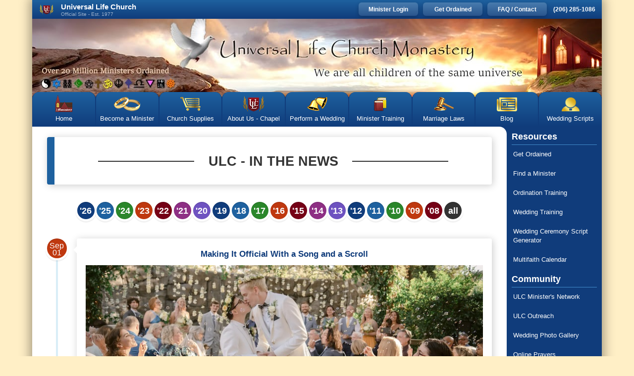

--- FILE ---
content_type: text/html; charset=UTF-8
request_url: https://www.themonastery.org/press/page/8
body_size: 12169
content:
<!DOCTYPE html>
<html lang="en"  class="no-js webp">
<head>
    <meta charset="UTF-8">
    <meta name="verify-v1" content="PIWTwSSo9LC01dlmdjnK0Vu1SCN8VCFbaKlElioMrME=">
    <meta name="msvalidate.01" content="C951F0BE4B7EBFE2E322C7073AE8EB6C">
    <meta name="viewport" content="width=device-width, initial-scale=1, maximum-scale=5">
            <meta name="robots" content="NOODP, max-image-preview:large">
        <meta name="description" lang="en-us" content="View Page 8 of the Universal Life Church Monastery &#039;In the News&#039; archive. The Universal Life Church is renowned for its provision of online ordination and is frequently featured in the news.">

    <script nonce="B0Jl6gAuq7VUBWUXAH1pIf0tsrGMasu7">
        document.documentElement.className = 'js';
    </script>
    <style>
        .js .jsHide,
        .no-js .noJsHide {
            display: none !important;
        }
    </style>

    <meta property="og:title" content="In the News - Page 8 - Universal Life Church Monastery">
    <meta property="og:site_name" content="Universal Life Church Monastery">
    <meta property="og:description" content="View Page 8 of the Universal Life Church Monastery &#039;In the News&#039; archive. The Universal Life Church is renowned for its provision of online ordination and is frequently featured in the news.">
    <meta name="twitter:card" content="summary">
    <meta name="twitter:title" content="In the News - Page 8 - Universal Life Church Monastery">
    <meta name="twitter:description" content="View Page 8 of the Universal Life Church Monastery &#039;In the News&#039; archive. The Universal Life Church is renowned for its provision of online ordination and is frequently featured in the news.">

                        <meta property="og:image" content="https://www.themonastery.org/assets/themonastery/static/flags-medium.png">
            <link rel="image_src" type="image/jpeg" href="https://www.themonastery.org/assets/themonastery/static/flags-medium.png">
        
                    <meta name="twitter:image" content="https://www.themonastery.org/assets/themonastery/static/flags-medium.png">
            
    
    
    <meta property="og:url" content="https://www.themonastery.org/press/page/8">
    <meta name="twitter:url" content="https://www.themonastery.org/press/page/8">

    <meta name="csrf-token" content="aMRLu0nIzH6WKlSooSnbR9OYxs8r0yyMxqo28BOX">

    <title>In the News - Page 8 - Universal Life Church Monastery</title>

    <link rel="shortcut icon" href="/assets/themonastery/favicon.ico" type="image/x-icon">
    <link rel="icon" href="/assets/themonastery/favicon.ico" type="image/x-icon">

    <link rel="apple-touch-icon" href="/assets/themonastery/icons/apple/apple-touch-icon.png" />
    <link rel="apple-touch-icon" sizes="57x57" href="/assets/themonastery/icons/apple/apple-touch-icon-57x57.png" />
    <link rel="apple-touch-icon" sizes="72x72" href="/assets/themonastery/icons/apple/apple-touch-icon-72x72.png" />
    <link rel="apple-touch-icon" sizes="76x76" href="/assets/themonastery/icons/apple/apple-touch-icon-76x76.png" />
    <link rel="apple-touch-icon" sizes="114x114" href="/assets/themonastery/icons/apple/apple-touch-icon-114x114.png" />
    <link rel="apple-touch-icon" sizes="120x120" href="/assets/themonastery/icons/apple/apple-touch-icon-120x120.png" />
    <link rel="apple-touch-icon" sizes="144x144" href="/assets/themonastery/icons/apple/apple-touch-icon-144x144.png" />
    <link rel="apple-touch-icon" sizes="152x152" href="/assets/themonastery/icons/apple/apple-touch-icon-152x152.png" />
    <link rel="apple-touch-icon" sizes="180x180" href="/assets/themonastery/icons/apple/apple-touch-icon-180x180.png" />

    <link rel="canonical" href="https://www.themonastery.org/press/page/8">

    <link rel="stylesheet" type="text/css" nonce="B0Jl6gAuq7VUBWUXAH1pIf0tsrGMasu7" href="/assets/themonastery/css/themonastery-527c2a.css">

    
    </head>
<body>


            
        
        
            

<div class="container">
    <div class="shadow-container">
        <div class="row">
            <header class="col-xs-12">
    <div class="minister-menu">
        <div class="mobile-header">
            <a href="https://www.themonastery.org" class="minister-menu-mobile-logo">
                <picture>
                    <source srcset="/assets/themonastery/images/headers/red-logo-with-text-0da53f.webp 1x, /assets/themonastery/images/headers/red-logo-with-text@2x-467841.webp 2x" type="image/webp">
                    <source srcset="/assets/themonastery/images/headers/red-logo-with-text-0da53f.png 1x, /assets/themonastery/images/headers/red-logo-with-text@2x-467841.png 2x" type="image/jpeg">
                    <img src="/assets/themonastery/images/headers/red-logo-with-text-0da53f.png"
                         class="hidden-lg"
                         width="227"
                         height="25"
                         alt="Universal Life Church Ministries">
                </picture>
            </a>

            <button class="navbar-toggle" type="button" data-toggle="collapse" data-target=".bs-navbar-collapse" title="Menu">
                <span class="icon-bar"></span>
                <span class="icon-bar"></span>
                <span class="icon-bar"></span>
            </button>

            <div class='login-holder hide-on-load' itemscope itemtype="http://schema.org/SiteNavigationElement">

                <meta itemprop="name" content="User Action Menu (Mobile)" />

                                    <a href="https://www.themonastery.org/ordination-form" itemprop="url">Get Ordained</a> |
                    <a href="https://www.themonastery.org/auth/login" itemprop="url">Minister Login</a>
                            </div>
        </div>

        <div class="desktop-header">
            <a href="https://www.themonastery.org" class="header-brand">
                <img alt="Become an Ordained Minister"
                     src="/assets/themonastery/images/red-logo-a9e28d.png"
                     srcset="/assets/themonastery/images/red-logo-a9e28d.png 1x, /assets/themonastery/images/red-logo@2x-783a73.png 2x"
                     width="38"
                     height="28"
                >
                <div class="heading">
                    <p>Universal Life Church</p>
                    <small>Official Site - Est. 1977</small>
                </div>
            </a>

            <div class="login-holder" itemscope itemtype="http://schema.org/SiteNavigationElement">

                <meta itemprop="name" content="User Action Menu (Desktop)"/>

                                    <a class="top-login" href="https://www.themonastery.org/auth/login" itemprop="url">
                        Minister Login
                    </a>
                    <a class="top-login" href="https://www.themonastery.org/ordination-form" itemprop="url">
                        Get Ordained
                    </a>
                    <a class="top-login" href="https://www.themonastery.org/contact" itemprop="url">
                        FAQ / Contact
                    </a>
                
                                    <span class="link">
                        <a class="minister-contact-us" href="tel:+12062851086">
                            <span class="header-link">(206) 285-1086</span>
                        </a>
                    </span>
                
            </div>
        </div>
    </div>

    <div class="nav-container ">
        <nav class="main-nav" itemscope itemtype="http://schema.org/SiteNavigationElement">
            <a href="/" class="header-background-link" title="Home"></a>
            <meta itemprop="name" content="Main Menu" />
            <ul class="main-nav-list">
                <li class="hide-on-mobile">
                    <a class="first-child sprite-themonastery-icon" href="/" itemprop="url">
                        Home
                    </a>
                </li>
                <li>
                                    <a class="sprite-rings-icon" href="https://www.themonastery.org/ordination" title="Get Ordained Online / Become Ordained Free" itemprop="url">
                        Become a Minister <i class="icon-right-open"></i>
                    </a>
                                </li>
                <li>
                    <a class="sprite-shopping-icon" href="https://www.themonastery.org/catalog" title="Ministry Products and Supplies for Ministers" itemprop="url">
                        Church Supplies <i class="icon-right-open"></i>
                    </a>
                </li>
                <li>
                    <a class="sprite-red-logo-icon" href="https://www.themonastery.org/aboutUs" itemprop="url">
                        About Us - Chapel <i class="icon-right-open"></i>
                    </a>
                </li>
                <li>
                    <a class="sprite-bells-icon" href="https://www.themonastery.org/perform-a-wedding" title="Performing a Wedding" itemprop="url">
                        Perform a Wedding <i class="icon-right-open"></i>
                    </a>
                </li>
                <li>
                    <a class="sprite-training-icon" href="https://www.themonastery.org/training" title="Minister Training" itemprop="url">
                        Minister Training <i class="icon-right-open"></i>
                    </a>
                </li>
                <li>
                    <a class="sprite-gavel-icon" href="https://www.themonastery.org/marriage-laws" itemprop="url">
                        Marriage Laws <i class="icon-right-open"></i>
                    </a>
                </li>
                <li>
                    <a class="blog-icon" href="https://www.themonastery.org/blog" itemprop="url">
                        Blog <i class="icon-right-open"></i>
                    </a>
                </li>
                <li>
                    <a class="minister-icon" href="https://www.themonastery.org/wedding-scripts" itemprop="url">
                        Wedding Scripts  <i class="icon-right-open"></i>
                    </a>
                </li>
                <li class="hide-on-desktop">
                    <a class="sprite-faq-icon" href="https://www.themonastery.org/contact" itemprop="url">
                        FAQ / Contact <i class="icon-right-open"></i>
                    </a>
                </li>
            </ul>
        </nav>
    </div>
    </header>
        </div>
        <div class="row row-eq-height">
                <div class="colleft  col-lg-10 col-sm-9 ">
        <main>
                <div id="press">
        <div class="panel panel-blue-side press-header">
            <h1 class="press-header-divider"><span>ULC - IN THE NEWS </span></h1>
        </div>

        <div class="calendar-key">
                            <a href="https://www.themonastery.org/press/year/2026" rel="2026" class="key-anchor">
                    <div class="cd-timeline2-img cd-2026">
                        '26
                    </div>
                </a>
                            <a href="https://www.themonastery.org/press/year/2025" rel="2025" class="key-anchor">
                    <div class="cd-timeline2-img cd-2025">
                        '25
                    </div>
                </a>
                            <a href="https://www.themonastery.org/press/year/2024" rel="2024" class="key-anchor">
                    <div class="cd-timeline2-img cd-2024">
                        '24
                    </div>
                </a>
                            <a href="https://www.themonastery.org/press/year/2023" rel="2023" class="key-anchor">
                    <div class="cd-timeline2-img cd-2023">
                        '23
                    </div>
                </a>
                            <a href="https://www.themonastery.org/press/year/2022" rel="2022" class="key-anchor">
                    <div class="cd-timeline2-img cd-2022">
                        '22
                    </div>
                </a>
                            <a href="https://www.themonastery.org/press/year/2021" rel="2021" class="key-anchor">
                    <div class="cd-timeline2-img cd-2021">
                        '21
                    </div>
                </a>
                            <a href="https://www.themonastery.org/press/year/2020" rel="2020" class="key-anchor">
                    <div class="cd-timeline2-img cd-2020">
                        '20
                    </div>
                </a>
                            <a href="https://www.themonastery.org/press/year/2019" rel="2019" class="key-anchor">
                    <div class="cd-timeline2-img cd-2019">
                        '19
                    </div>
                </a>
                            <a href="https://www.themonastery.org/press/year/2018" rel="2018" class="key-anchor">
                    <div class="cd-timeline2-img cd-2018">
                        '18
                    </div>
                </a>
                            <a href="https://www.themonastery.org/press/year/2017" rel="2017" class="key-anchor">
                    <div class="cd-timeline2-img cd-2017">
                        '17
                    </div>
                </a>
                            <a href="https://www.themonastery.org/press/year/2016" rel="2016" class="key-anchor">
                    <div class="cd-timeline2-img cd-2016">
                        '16
                    </div>
                </a>
                            <a href="https://www.themonastery.org/press/year/2015" rel="2015" class="key-anchor">
                    <div class="cd-timeline2-img cd-2015">
                        '15
                    </div>
                </a>
                            <a href="https://www.themonastery.org/press/year/2014" rel="2014" class="key-anchor">
                    <div class="cd-timeline2-img cd-2014">
                        '14
                    </div>
                </a>
                            <a href="https://www.themonastery.org/press/year/2013" rel="2013" class="key-anchor">
                    <div class="cd-timeline2-img cd-2013">
                        '13
                    </div>
                </a>
                            <a href="https://www.themonastery.org/press/year/2012" rel="2012" class="key-anchor">
                    <div class="cd-timeline2-img cd-2012">
                        '12
                    </div>
                </a>
                            <a href="https://www.themonastery.org/press/year/2011" rel="2011" class="key-anchor">
                    <div class="cd-timeline2-img cd-2011">
                        '11
                    </div>
                </a>
                            <a href="https://www.themonastery.org/press/year/2010" rel="2010" class="key-anchor">
                    <div class="cd-timeline2-img cd-2010">
                        '10
                    </div>
                </a>
                            <a href="https://www.themonastery.org/press/year/2009" rel="2009" class="key-anchor">
                    <div class="cd-timeline2-img cd-2009">
                        '09
                    </div>
                </a>
                            <a href="https://www.themonastery.org/press/year/2008" rel="2008" class="key-anchor">
                    <div class="cd-timeline2-img cd-2008">
                        '08
                    </div>
                </a>
                        <a class="key-anchor" id="showall" href="https://www.themonastery.org/press"><div class="show-all">all</div></a>
        </div>

        <section id="cd-timeline" class="cd-container">
                            <div class="cd-timeline-block cd-2023">
                    <div class="cd-timeline-img cd-2023" rel="2023">
                        <span class="timelinedate">Sep 01</span>
                    </div>
                    <div class="cd-timeline-content">
                                                    <h3 class="press_title">Making It Official With a Song and a Scroll</h3>
                            <img src="/assets/themonastery/images/press/2023-09-01-song-and-a-scroll.jpg" alt="ULC in the News"  width="100%" height="auto" loading="lazy" />
                        
                        <p>Dr. Stephen Meeneghan, a naturopathic doctor, was hesitant when he received a message on a dating app from Ryan Cassata, a transgender advocate and musician. Yet they clicked right away. The two were married by Nan Cameron, a friend of Mr. Cassata previously ordained by the Universal Life Church.</p>
                        <div class="social-share-buttons pull-left">
                            <a href="mailto:?subject=Universal%20Life%20Church%20Video%20-%20In%20the%20News&amp;body=Check%20out%20this%20article%2C%20Making%20It%20Official%20With%20a%20Song%20and%20a%20Scroll%20%0A%0A">
                                <i class="icon-mail-alt font-24 text-center text-grey"></i>
                            </a>
                            <a href="https://www.facebook.com/sharer.php?u="
                               target="_blank" rel="noopener noreferrer">
                                <i class="icon-facebook-official font-24 text-center text-facebook"></i>
                            </a>
                            <a href="https://twitter.com/share?text=Universal+Life+Church+Monastery+-+Universal+Life+Church+Clergy+are+ordained+at+a+finger+click&amp;via=ulcmonastery"
                               target="_blank" rel="noopener noreferrer">
                                <i class="icon-twitter font-24 text-center text-twitter"></i>
                            </a>
                            <a href="https://www.pinterest.com/pin/create/button?url=&amp;media=%7B%22id%22%3A94202%2C%22image_src%22%3A%222023-09-01-song-and-a-scroll.jpg%22%2C%22image_alt%22%3A%22Making+It+Official+With+a+Song+and+a+Scroll%22%2C%22scaled_location%22%3Anull%2C%22scaled_height%22%3A0%2C%22scaled_width%22%3A0%2C%22hosting_directory%22%3Anull%2C%22hosting_url%22%3Anull%2C%22hosting_bucket%22%3Anull%2C%22created_at%22%3A%222023-09-25T17%3A31%3A12.000000Z%22%2C%22updated_at%22%3A%222023-09-25T17%3A31%3A12.000000Z%22%7D&amp;description=Making+It+Official+With+a+Song+and+a+Scroll"
                               target="_blank" rel="noopener noreferrer">
                                <i class="icon-pinterest-circled font-24 text-center text-pinterest"></i>
                            </a>
                        </div>
                                                            <p class="pull-right mt-0">Source: The New York Times</p>
                                                </div>
                </div>
                            <div class="cd-timeline-block cd-2023">
                    <div class="cd-timeline-img cd-2023" rel="2023">
                        <span class="timelinedate">Sep 01</span>
                    </div>
                    <div class="cd-timeline-content">
                                                    <h3 class="press_title">Finding a Lifetime Karaoke Partner Miles From Home</h3>
                            <img src="/assets/themonastery/images/press/2023-09-01-karaoke-partner.jpg" alt="ULC in the News"  width="100%" height="auto" loading="lazy" />
                        
                        <p>Vipin Chamakkala and Amanda Robson, who both work in venture capital, met two years ago while working temporarily in New York. The two were married in front of 181 guests by Sean O&#039;Connor, a close friend and Universal Life Church minister.</p>
                        <div class="social-share-buttons pull-left">
                            <a href="mailto:?subject=Universal%20Life%20Church%20Video%20-%20In%20the%20News&amp;body=Check%20out%20this%20article%2C%20Finding%20a%20Lifetime%20Karaoke%20Partner%20Miles%20From%20Home%20%0A%0A">
                                <i class="icon-mail-alt font-24 text-center text-grey"></i>
                            </a>
                            <a href="https://www.facebook.com/sharer.php?u="
                               target="_blank" rel="noopener noreferrer">
                                <i class="icon-facebook-official font-24 text-center text-facebook"></i>
                            </a>
                            <a href="https://twitter.com/share?text=Universal+Life+Church+Monastery+-+Universal+Life+Church+Clergy+are+ordained+at+a+finger+click&amp;via=ulcmonastery"
                               target="_blank" rel="noopener noreferrer">
                                <i class="icon-twitter font-24 text-center text-twitter"></i>
                            </a>
                            <a href="https://www.pinterest.com/pin/create/button?url=&amp;media=%7B%22id%22%3A94211%2C%22image_src%22%3A%222023-09-01-karaoke-partner.jpg%22%2C%22image_alt%22%3A%22Finding+a+Lifetime+Karaoke+Partner+Miles+From+Home%22%2C%22scaled_location%22%3Anull%2C%22scaled_height%22%3A0%2C%22scaled_width%22%3A0%2C%22hosting_directory%22%3Anull%2C%22hosting_url%22%3Anull%2C%22hosting_bucket%22%3Anull%2C%22created_at%22%3A%222023-09-25T17%3A33%3A28.000000Z%22%2C%22updated_at%22%3A%222023-09-25T17%3A33%3A28.000000Z%22%7D&amp;description=Finding+a+Lifetime+Karaoke+Partner+Miles+From+Home"
                               target="_blank" rel="noopener noreferrer">
                                <i class="icon-pinterest-circled font-24 text-center text-pinterest"></i>
                            </a>
                        </div>
                                                            <p class="pull-right mt-0">Source: The New York Times</p>
                                                </div>
                </div>
                            <div class="cd-timeline-block cd-2023">
                    <div class="cd-timeline-img cd-2023" rel="2023">
                        <span class="timelinedate">Aug 25</span>
                    </div>
                    <div class="cd-timeline-content">
                                                    <h3 class="press_title">He Always Chose Career Over Love. But for Her, He Changed His Mind</h3>
                            <img src="/assets/themonastery/images/press/2023-08-25-love-over-career.jpg" alt="ULC in the News"  width="100%" height="auto" loading="lazy" />
                        
                        <p>Tina Liu and Michael Ghory spent years living on opposite coasts, waiting for the right moment to make their relationship happen. Then, a well-timed selfie brought them back together. The couple were married by Mr. Ghory’s brother Joseph, who was ordained by the Universal Life Church for the occasion.</p>
                        <div class="social-share-buttons pull-left">
                            <a href="mailto:?subject=Universal%20Life%20Church%20Video%20-%20In%20the%20News&amp;body=Check%20out%20this%20article%2C%20He%20Always%20Chose%20Career%20Over%20Love.%20But%20for%20Her%2C%20He%20Changed%20His%20Mind%20%0A%0A">
                                <i class="icon-mail-alt font-24 text-center text-grey"></i>
                            </a>
                            <a href="https://www.facebook.com/sharer.php?u="
                               target="_blank" rel="noopener noreferrer">
                                <i class="icon-facebook-official font-24 text-center text-facebook"></i>
                            </a>
                            <a href="https://twitter.com/share?text=Universal+Life+Church+Monastery+-+Universal+Life+Church+Clergy+are+ordained+at+a+finger+click&amp;via=ulcmonastery"
                               target="_blank" rel="noopener noreferrer">
                                <i class="icon-twitter font-24 text-center text-twitter"></i>
                            </a>
                            <a href="https://www.pinterest.com/pin/create/button?url=&amp;media=%7B%22id%22%3A93131%2C%22image_src%22%3A%222023-08-25-love-over-career.jpg%22%2C%22image_alt%22%3A%22He+Always+Chose+Career+Over+Love.+But+for+Her%2C+He+Changed+His+Mind%22%2C%22scaled_location%22%3Anull%2C%22scaled_height%22%3A0%2C%22scaled_width%22%3A0%2C%22hosting_directory%22%3Anull%2C%22hosting_url%22%3Anull%2C%22hosting_bucket%22%3Anull%2C%22created_at%22%3A%222023-08-29T22%3A26%3A18.000000Z%22%2C%22updated_at%22%3A%222023-08-29T22%3A26%3A18.000000Z%22%7D&amp;description=He+Always+Chose+Career+Over+Love.+But+for+Her%2C+He+Changed+His+Mind"
                               target="_blank" rel="noopener noreferrer">
                                <i class="icon-pinterest-circled font-24 text-center text-pinterest"></i>
                            </a>
                        </div>
                                                            <p class="pull-right mt-0">Source: The New York Times</p>
                                                </div>
                </div>
                            <div class="cd-timeline-block cd-2023">
                    <div class="cd-timeline-img cd-2023" rel="2023">
                        <span class="timelinedate">Aug 11</span>
                    </div>
                    <div class="cd-timeline-content">
                                                    <h3 class="press_title">When the Matchmaker Made Herself the Perfect Match</h3>
                            <img src="/assets/themonastery/images/press/2023-08-11-matchmaker.jpg" alt="ULC in the News"  width="100%" height="auto" loading="lazy" />
                        
                        <p>Emily Dobies wanted to set up Sal Steiner, a co-worker, with a mutual friend seven years ago. But Ms. Dobies and Mr. Steiner were more interested in each other. The two were married by the bride’s brother, who was ordained by the Universal Life Church in 2011.</p>
                        <div class="social-share-buttons pull-left">
                            <a href="mailto:?subject=Universal%20Life%20Church%20Video%20-%20In%20the%20News&amp;body=Check%20out%20this%20article%2C%20When%20the%20Matchmaker%20Made%20Herself%20the%20Perfect%20Match%20%0A%0A">
                                <i class="icon-mail-alt font-24 text-center text-grey"></i>
                            </a>
                            <a href="https://www.facebook.com/sharer.php?u="
                               target="_blank" rel="noopener noreferrer">
                                <i class="icon-facebook-official font-24 text-center text-facebook"></i>
                            </a>
                            <a href="https://twitter.com/share?text=Universal+Life+Church+Monastery+-+Universal+Life+Church+Clergy+are+ordained+at+a+finger+click&amp;via=ulcmonastery"
                               target="_blank" rel="noopener noreferrer">
                                <i class="icon-twitter font-24 text-center text-twitter"></i>
                            </a>
                            <a href="https://www.pinterest.com/pin/create/button?url=&amp;media=%7B%22id%22%3A93134%2C%22image_src%22%3A%222023-08-11-matchmaker.jpg%22%2C%22image_alt%22%3A%22When+the+Matchmaker+Made+Herself+the+Perfect+Match%22%2C%22scaled_location%22%3Anull%2C%22scaled_height%22%3A0%2C%22scaled_width%22%3A0%2C%22hosting_directory%22%3Anull%2C%22hosting_url%22%3Anull%2C%22hosting_bucket%22%3Anull%2C%22created_at%22%3A%222023-08-29T22%3A27%3A00.000000Z%22%2C%22updated_at%22%3A%222023-08-29T22%3A27%3A00.000000Z%22%7D&amp;description=When+the+Matchmaker+Made+Herself+the+Perfect+Match"
                               target="_blank" rel="noopener noreferrer">
                                <i class="icon-pinterest-circled font-24 text-center text-pinterest"></i>
                            </a>
                        </div>
                                                            <p class="pull-right mt-0">Source: The New York Times</p>
                                                </div>
                </div>
                            <div class="cd-timeline-block cd-2023">
                    <div class="cd-timeline-img cd-2023" rel="2023">
                        <span class="timelinedate">Aug 04</span>
                    </div>
                    <div class="cd-timeline-content">
                                                    <h3 class="press_title">While Navigating Life&#039;s Changes, a Teenage Romance Endures</h3>
                            <img src="/assets/themonastery/images/press/2023-08-04-teenage-romance.jpg" alt="ULC in the News"  width="100%" height="auto" loading="lazy" />
                        
                        <p>Neither Olivia Amitrano nor Nicholas Vazquez are afraid to change their minds, whether it’s about living off the grid, work or a wedding dress. Sylva Dvorak, who was ordained by the Universal Life Church, married the couple at Foxfire Mountain House in Mount Tremper, N.Y.</p>
                        <div class="social-share-buttons pull-left">
                            <a href="mailto:?subject=Universal%20Life%20Church%20Video%20-%20In%20the%20News&amp;body=Check%20out%20this%20article%2C%20While%20Navigating%20Life%27s%20Changes%2C%20a%20Teenage%20Romance%20Endures%20%0A%0A">
                                <i class="icon-mail-alt font-24 text-center text-grey"></i>
                            </a>
                            <a href="https://www.facebook.com/sharer.php?u="
                               target="_blank" rel="noopener noreferrer">
                                <i class="icon-facebook-official font-24 text-center text-facebook"></i>
                            </a>
                            <a href="https://twitter.com/share?text=Universal+Life+Church+Monastery+-+Universal+Life+Church+Clergy+are+ordained+at+a+finger+click&amp;via=ulcmonastery"
                               target="_blank" rel="noopener noreferrer">
                                <i class="icon-twitter font-24 text-center text-twitter"></i>
                            </a>
                            <a href="https://www.pinterest.com/pin/create/button?url=&amp;media=%7B%22id%22%3A92198%2C%22image_src%22%3A%222023-08-04-teenage-romance.jpg%22%2C%22image_alt%22%3A%22While+Navigating+Life%27s+Changes%2C+a+Teenage+Romance+Endures%22%2C%22scaled_location%22%3Anull%2C%22scaled_height%22%3A0%2C%22scaled_width%22%3A0%2C%22hosting_directory%22%3Anull%2C%22hosting_url%22%3Anull%2C%22hosting_bucket%22%3Anull%2C%22created_at%22%3A%222023-08-08T21%3A09%3A28.000000Z%22%2C%22updated_at%22%3A%222023-08-08T21%3A09%3A28.000000Z%22%7D&amp;description=While+Navigating+Life%27s+Changes%2C+a+Teenage+Romance+Endures"
                               target="_blank" rel="noopener noreferrer">
                                <i class="icon-pinterest-circled font-24 text-center text-pinterest"></i>
                            </a>
                        </div>
                                                            <p class="pull-right mt-0">Source: The New York Times</p>
                                                </div>
                </div>
                            <div class="cd-timeline-block cd-2023">
                    <div class="cd-timeline-img cd-2023" rel="2023">
                        <span class="timelinedate">Aug 04</span>
                    </div>
                    <div class="cd-timeline-content">
                                                    <h3 class="press_title">The Unlikely Run-In That Blossomed Into More</h3>
                            <img src="/assets/themonastery/images/press/2023-08-04-Juilliard.jpg" alt="ULC in the News"  width="100%" height="auto" loading="lazy" />
                        
                        <p>Dancers and musicians rarely cross paths at Juilliard, so a drag queen and a T-shirt brought Christopher Reynolds and John Hewitt together. The two were married by Mr. Reynoldsâ€™s uncle, who was ordained by the Universal Life Church for the wedding.</p>
                        <div class="social-share-buttons pull-left">
                            <a href="mailto:?subject=Universal%20Life%20Church%20Video%20-%20In%20the%20News&amp;body=Check%20out%20this%20article%2C%20The%20Unlikely%20Run-In%20That%20Blossomed%20Into%20More%20%0A%0A">
                                <i class="icon-mail-alt font-24 text-center text-grey"></i>
                            </a>
                            <a href="https://www.facebook.com/sharer.php?u="
                               target="_blank" rel="noopener noreferrer">
                                <i class="icon-facebook-official font-24 text-center text-facebook"></i>
                            </a>
                            <a href="https://twitter.com/share?text=Universal+Life+Church+Monastery+-+Universal+Life+Church+Clergy+are+ordained+at+a+finger+click&amp;via=ulcmonastery"
                               target="_blank" rel="noopener noreferrer">
                                <i class="icon-twitter font-24 text-center text-twitter"></i>
                            </a>
                            <a href="https://www.pinterest.com/pin/create/button?url=&amp;media=%7B%22id%22%3A92201%2C%22image_src%22%3A%222023-08-04-Juilliard.jpg%22%2C%22image_alt%22%3A%22The+Unlikely+Run-In+That+Blossomed+Into+More%22%2C%22scaled_location%22%3Anull%2C%22scaled_height%22%3A0%2C%22scaled_width%22%3A0%2C%22hosting_directory%22%3Anull%2C%22hosting_url%22%3Anull%2C%22hosting_bucket%22%3Anull%2C%22created_at%22%3A%222023-08-08T21%3A09%3A56.000000Z%22%2C%22updated_at%22%3A%222023-08-08T21%3A09%3A56.000000Z%22%7D&amp;description=The+Unlikely+Run-In+That+Blossomed+Into+More"
                               target="_blank" rel="noopener noreferrer">
                                <i class="icon-pinterest-circled font-24 text-center text-pinterest"></i>
                            </a>
                        </div>
                                                            <p class="pull-right mt-0">Source: The New York Times</p>
                                                </div>
                </div>
                            <div class="cd-timeline-block cd-2023">
                    <div class="cd-timeline-img cd-2023" rel="2023">
                        <span class="timelinedate">Jul 27</span>
                    </div>
                    <div class="cd-timeline-content">
                         <a href="https://theconversation.com/just-about-anybody-in-america-can-officiate-a-wedding-thanks-to-the-internet-and-one-determined-preacher-207953" target="_blank" rel="noopener noreferrer">                             <h3 class="press_title">Just About Anybody in America Can Officiate a Wedding</h3>
                            <img src="/assets/themonastery/images/press/2023-07-27-ordained-online.jpg" alt="ULC in the News"  width="100%" height="auto" loading="lazy" />
                         </a> 
                        <p>Who did the honors: clergy, a justice of the peace or just a friend? More and more weddings are performed by someone ordained online. The ULC has transformed not only how people get married, but also who can get married.</p>
                        <div class="social-share-buttons pull-left">
                            <a href="mailto:?subject=Universal%20Life%20Church%20Video%20-%20In%20the%20News&amp;body=Check%20out%20this%20article%2C%20Just%20About%20Anybody%20in%20America%20Can%20Officiate%20a%20Wedding%20%0A%0Ahttps%3A%2F%2Ftheconversation.com%2Fjust-about-anybody-in-america-can-officiate-a-wedding-thanks-to-the-internet-and-one-determined-preacher-207953">
                                <i class="icon-mail-alt font-24 text-center text-grey"></i>
                            </a>
                            <a href="https://www.facebook.com/sharer.php?u=https%3A%2F%2Ftheconversation.com%2Fjust-about-anybody-in-america-can-officiate-a-wedding-thanks-to-the-internet-and-one-determined-preacher-207953"
                               target="_blank" rel="noopener noreferrer">
                                <i class="icon-facebook-official font-24 text-center text-facebook"></i>
                            </a>
                            <a href="https://twitter.com/share?text=Universal+Life+Church+Monastery+-+Universal+Life+Church+Clergy+are+ordained+at+a+finger+click&amp;url=https%3A%2F%2Ftheconversation.com%2Fjust-about-anybody-in-america-can-officiate-a-wedding-thanks-to-the-internet-and-one-determined-preacher-207953&amp;via=ulcmonastery"
                               target="_blank" rel="noopener noreferrer">
                                <i class="icon-twitter font-24 text-center text-twitter"></i>
                            </a>
                            <a href="https://www.pinterest.com/pin/create/button?url=https%3A%2F%2Ftheconversation.com%2Fjust-about-anybody-in-america-can-officiate-a-wedding-thanks-to-the-internet-and-one-determined-preacher-207953&amp;media=%7B%22id%22%3A92204%2C%22image_src%22%3A%222023-07-27-ordained-online.jpg%22%2C%22image_alt%22%3A%22Just+About+Anybody+in+America+Can+Officiate+a+Wedding%22%2C%22scaled_location%22%3Anull%2C%22scaled_height%22%3A0%2C%22scaled_width%22%3A0%2C%22hosting_directory%22%3Anull%2C%22hosting_url%22%3Anull%2C%22hosting_bucket%22%3Anull%2C%22created_at%22%3A%222023-08-08T21%3A10%3A29.000000Z%22%2C%22updated_at%22%3A%222023-08-08T21%3A10%3A29.000000Z%22%7D&amp;description=Just+About+Anybody+in+America+Can+Officiate+a+Wedding"
                               target="_blank" rel="noopener noreferrer">
                                <i class="icon-pinterest-circled font-24 text-center text-pinterest"></i>
                            </a>
                        </div>
                                                            <p class="pull-right mt-0">Source: <a href='https://theconversation.com/just-about-anybody-in-america-can-officiate-a-wedding-thanks-to-the-internet-and-one-determined-preacher-207953' title='Read More' target='_blank' rel='noopener noreferrer'>The Conversation</a></p>
                                                </div>
                </div>
                            <div class="cd-timeline-block cd-2023">
                    <div class="cd-timeline-img cd-2023" rel="2023">
                        <span class="timelinedate">Jul 26</span>
                    </div>
                    <div class="cd-timeline-content">
                         <a href="https://www.thetelegraph.com/news/article/granite-city-alderman-officiates-niece-s-18200618.php" target="_blank" rel="noopener noreferrer">                             <h3 class="press_title">Granite City Alderman Officiates Niece’s Wedding to Musician</h3>
                            <img src="/assets/themonastery/images/press/2023-07-26-alderman.jpg" alt="ULC in the News"  width="100%" height="auto" loading="lazy" />
                         </a> 
                        <p>Over the years, Granite City alderman Brad Eavenson has performed many duties, but officiating a wedding wasn’t one of them. When his niece asked him to officiate, Brad became ordained by the Universal Life Church for the occasion.</p>
                        <div class="social-share-buttons pull-left">
                            <a href="mailto:?subject=Universal%20Life%20Church%20Video%20-%20In%20the%20News&amp;body=Check%20out%20this%20article%2C%20Granite%20City%20Alderman%20Officiates%20Niece%E2%80%99s%20Wedding%20to%20Musician%20%0A%0Ahttps%3A%2F%2Fwww.thetelegraph.com%2Fnews%2Farticle%2Fgranite-city-alderman-officiates-niece-s-18200618.php">
                                <i class="icon-mail-alt font-24 text-center text-grey"></i>
                            </a>
                            <a href="https://www.facebook.com/sharer.php?u=https%3A%2F%2Fwww.thetelegraph.com%2Fnews%2Farticle%2Fgranite-city-alderman-officiates-niece-s-18200618.php"
                               target="_blank" rel="noopener noreferrer">
                                <i class="icon-facebook-official font-24 text-center text-facebook"></i>
                            </a>
                            <a href="https://twitter.com/share?text=Universal+Life+Church+Monastery+-+Universal+Life+Church+Clergy+are+ordained+at+a+finger+click&amp;url=https%3A%2F%2Fwww.thetelegraph.com%2Fnews%2Farticle%2Fgranite-city-alderman-officiates-niece-s-18200618.php&amp;via=ulcmonastery"
                               target="_blank" rel="noopener noreferrer">
                                <i class="icon-twitter font-24 text-center text-twitter"></i>
                            </a>
                            <a href="https://www.pinterest.com/pin/create/button?url=https%3A%2F%2Fwww.thetelegraph.com%2Fnews%2Farticle%2Fgranite-city-alderman-officiates-niece-s-18200618.php&amp;media=%7B%22id%22%3A91661%2C%22image_src%22%3A%222023-07-26-alderman.jpg%22%2C%22image_alt%22%3A%22Granite+City+Alderman+Officiates+Niece%5Cu2019s+Wedding+to+Musician%22%2C%22scaled_location%22%3Anull%2C%22scaled_height%22%3A0%2C%22scaled_width%22%3A0%2C%22hosting_directory%22%3Anull%2C%22hosting_url%22%3Anull%2C%22hosting_bucket%22%3Anull%2C%22created_at%22%3A%222023-07-26T18%3A12%3A12.000000Z%22%2C%22updated_at%22%3A%222023-07-26T18%3A12%3A12.000000Z%22%7D&amp;description=Granite+City+Alderman+Officiates+Niece%E2%80%99s+Wedding+to+Musician"
                               target="_blank" rel="noopener noreferrer">
                                <i class="icon-pinterest-circled font-24 text-center text-pinterest"></i>
                            </a>
                        </div>
                                                            <p class="pull-right mt-0">Source: <a href='https://www.thetelegraph.com/news/article/granite-city-alderman-officiates-niece-s-18200618.php' title='Read More' target='_blank' rel='noopener noreferrer'>Alton Telegraph</a></p>
                                                </div>
                </div>
                            <div class="cd-timeline-block cd-2023">
                    <div class="cd-timeline-img cd-2023" rel="2023">
                        <span class="timelinedate">Jul 26</span>
                    </div>
                    <div class="cd-timeline-content">
                                                    <h3 class="press_title">Crosswords and Dad Jokes Lead to a Deeper Connection</h3>
                            <img src="/assets/themonastery/images/press/2023-07-26-crosswords.jpg" alt="ULC in the News"  width="100%" height="auto" loading="lazy" />
                        
                        <p>Sophia Wang and Marcus Fleming first bonded over crossword puzzles. On their second date, they knew they had stumbled on to something more. The two were married by their mutual friend Rigoberto Lara Guzmán, who was ordained by the Universal Life Church for the wedding.</p>
                        <div class="social-share-buttons pull-left">
                            <a href="mailto:?subject=Universal%20Life%20Church%20Video%20-%20In%20the%20News&amp;body=Check%20out%20this%20article%2C%20Crosswords%20and%20Dad%20Jokes%20Lead%20to%20a%20Deeper%20Connection%20%0A%0A">
                                <i class="icon-mail-alt font-24 text-center text-grey"></i>
                            </a>
                            <a href="https://www.facebook.com/sharer.php?u="
                               target="_blank" rel="noopener noreferrer">
                                <i class="icon-facebook-official font-24 text-center text-facebook"></i>
                            </a>
                            <a href="https://twitter.com/share?text=Universal+Life+Church+Monastery+-+Universal+Life+Church+Clergy+are+ordained+at+a+finger+click&amp;via=ulcmonastery"
                               target="_blank" rel="noopener noreferrer">
                                <i class="icon-twitter font-24 text-center text-twitter"></i>
                            </a>
                            <a href="https://www.pinterest.com/pin/create/button?url=&amp;media=%7B%22id%22%3A91664%2C%22image_src%22%3A%222023-07-26-crosswords.jpg%22%2C%22image_alt%22%3A%22Crosswords+and+Dad+Jokes+Lead+to+a+Deeper+Connection%22%2C%22scaled_location%22%3Anull%2C%22scaled_height%22%3A0%2C%22scaled_width%22%3A0%2C%22hosting_directory%22%3Anull%2C%22hosting_url%22%3Anull%2C%22hosting_bucket%22%3Anull%2C%22created_at%22%3A%222023-07-26T18%3A12%3A49.000000Z%22%2C%22updated_at%22%3A%222023-07-26T18%3A12%3A49.000000Z%22%7D&amp;description=Crosswords+and+Dad+Jokes+Lead+to+a+Deeper+Connection"
                               target="_blank" rel="noopener noreferrer">
                                <i class="icon-pinterest-circled font-24 text-center text-pinterest"></i>
                            </a>
                        </div>
                                                            <p class="pull-right mt-0">Source: The New York Times</p>
                                                </div>
                </div>
                            <div class="cd-timeline-block cd-2023">
                    <div class="cd-timeline-img cd-2023" rel="2023">
                        <span class="timelinedate">Jul 14</span>
                    </div>
                    <div class="cd-timeline-content">
                         <a href="https://news.yahoo.com/church-ribby-spokane-indians-mascot-020100847.html" target="_blank" rel="noopener noreferrer">                             <h3 class="press_title">The Church of Ribby: Spokane Indians Mascot Ordained to Perform Wedding Ceremonies</h3>
                            <img src="/assets/themonastery/images/press/2023-07-14-ribby.jpg" alt="ULC in the News"  width="100%" height="auto" loading="lazy" />
                         </a> 
                        <p>Couples in Spokane have a new option for marriage. Spokane Indians mascot, Ribby the Redband Trout, is certified to officiate weddings, who was recently certified online through Universal Life Church.</p>
                        <div class="social-share-buttons pull-left">
                            <a href="mailto:?subject=Universal%20Life%20Church%20Video%20-%20In%20the%20News&amp;body=Check%20out%20this%20article%2C%20The%20Church%20of%20Ribby%3A%20Spokane%20Indians%20Mascot%20Ordained%20to%20Perform%20Wedding%20Ceremonies%20%0A%0Ahttps%3A%2F%2Fnews.yahoo.com%2Fchurch-ribby-spokane-indians-mascot-020100847.html">
                                <i class="icon-mail-alt font-24 text-center text-grey"></i>
                            </a>
                            <a href="https://www.facebook.com/sharer.php?u=https%3A%2F%2Fnews.yahoo.com%2Fchurch-ribby-spokane-indians-mascot-020100847.html"
                               target="_blank" rel="noopener noreferrer">
                                <i class="icon-facebook-official font-24 text-center text-facebook"></i>
                            </a>
                            <a href="https://twitter.com/share?text=Universal+Life+Church+Monastery+-+Universal+Life+Church+Clergy+are+ordained+at+a+finger+click&amp;url=https%3A%2F%2Fnews.yahoo.com%2Fchurch-ribby-spokane-indians-mascot-020100847.html&amp;via=ulcmonastery"
                               target="_blank" rel="noopener noreferrer">
                                <i class="icon-twitter font-24 text-center text-twitter"></i>
                            </a>
                            <a href="https://www.pinterest.com/pin/create/button?url=https%3A%2F%2Fnews.yahoo.com%2Fchurch-ribby-spokane-indians-mascot-020100847.html&amp;media=%7B%22id%22%3A91667%2C%22image_src%22%3A%222023-07-14-ribby.jpg%22%2C%22image_alt%22%3A%22The+Church+of+Ribby%3A+Spokane+Indians+Mascot+Ordained+to+Perform+Wedding+Ceremonies%22%2C%22scaled_location%22%3Anull%2C%22scaled_height%22%3A0%2C%22scaled_width%22%3A0%2C%22hosting_directory%22%3Anull%2C%22hosting_url%22%3Anull%2C%22hosting_bucket%22%3Anull%2C%22created_at%22%3A%222023-07-26T18%3A13%3A46.000000Z%22%2C%22updated_at%22%3A%222023-07-26T18%3A13%3A46.000000Z%22%7D&amp;description=The+Church+of+Ribby%3A+Spokane+Indians+Mascot+Ordained+to+Perform+Wedding+Ceremonies"
                               target="_blank" rel="noopener noreferrer">
                                <i class="icon-pinterest-circled font-24 text-center text-pinterest"></i>
                            </a>
                        </div>
                                                            <p class="pull-right mt-0">Source: <a href='https://news.yahoo.com/church-ribby-spokane-indians-mascot-020100847.html' title='Read More' target='_blank' rel='noopener noreferrer'>Yahoo!</a></p>
                                                </div>
                </div>
                            <div class="cd-timeline-block cd-2023">
                    <div class="cd-timeline-img cd-2023" rel="2023">
                        <span class="timelinedate">Jul 07</span>
                    </div>
                    <div class="cd-timeline-content">
                                                    <h3 class="press_title">She Drew the Line at Marriage, Then Happily Crossed It</h3>
                            <img src="/assets/themonastery/images/press/2023-07-07-the-line.jpg" alt="ULC in the News"  width="100%" height="auto" loading="lazy" />
                        
                        <p>When her first marriage ended badly, Brooke Rinehart swore never to marry again. Then she met Tom Sinnott. The two developed a special closeness and were married by a close friend, Kevin Kennedy, who is ordained by the Universal Life Church.</p>
                        <div class="social-share-buttons pull-left">
                            <a href="mailto:?subject=Universal%20Life%20Church%20Video%20-%20In%20the%20News&amp;body=Check%20out%20this%20article%2C%20She%20Drew%20the%20Line%20at%20Marriage%2C%20Then%20Happily%20Crossed%20It%20%0A%0A">
                                <i class="icon-mail-alt font-24 text-center text-grey"></i>
                            </a>
                            <a href="https://www.facebook.com/sharer.php?u="
                               target="_blank" rel="noopener noreferrer">
                                <i class="icon-facebook-official font-24 text-center text-facebook"></i>
                            </a>
                            <a href="https://twitter.com/share?text=Universal+Life+Church+Monastery+-+Universal+Life+Church+Clergy+are+ordained+at+a+finger+click&amp;via=ulcmonastery"
                               target="_blank" rel="noopener noreferrer">
                                <i class="icon-twitter font-24 text-center text-twitter"></i>
                            </a>
                            <a href="https://www.pinterest.com/pin/create/button?url=&amp;media=%7B%22id%22%3A90968%2C%22image_src%22%3A%222023-07-07-the-line.jpg%22%2C%22image_alt%22%3A%22She+Drew+the+Line+at+Marriage%2C+Then+Happily+Crossed+It%22%2C%22scaled_location%22%3Anull%2C%22scaled_height%22%3A0%2C%22scaled_width%22%3A0%2C%22hosting_directory%22%3Anull%2C%22hosting_url%22%3Anull%2C%22hosting_bucket%22%3Anull%2C%22created_at%22%3A%222023-07-12T04%3A12%3A11.000000Z%22%2C%22updated_at%22%3A%222023-07-12T04%3A12%3A11.000000Z%22%7D&amp;description=She+Drew+the+Line+at+Marriage%2C+Then+Happily+Crossed+It"
                               target="_blank" rel="noopener noreferrer">
                                <i class="icon-pinterest-circled font-24 text-center text-pinterest"></i>
                            </a>
                        </div>
                                                            <p class="pull-right mt-0">Source: The New York Times</p>
                                                </div>
                </div>
                            <div class="cd-timeline-block cd-2023">
                    <div class="cd-timeline-img cd-2023" rel="2023">
                        <span class="timelinedate">Jul 07</span>
                    </div>
                    <div class="cd-timeline-content">
                                                    <h3 class="press_title">The TikTok Algorithm That Brought Them Together</h3>
                            <img src="/assets/themonastery/images/press/2023-07-07-tiktok-algorithm.jpg" alt="ULC in the News"  width="100%" height="auto" loading="lazy" />
                        
                        <p>Kelly Winget fell asleep 20 minutes after knocking on Sarah Matteson’s front door for a first date. That instant comfort eventually led to an intimate ceremony, officiated by Ms. Winget’s sister, who became a Universal Life Church minister for the event.</p>
                        <div class="social-share-buttons pull-left">
                            <a href="mailto:?subject=Universal%20Life%20Church%20Video%20-%20In%20the%20News&amp;body=Check%20out%20this%20article%2C%20The%20TikTok%20Algorithm%20That%20Brought%20Them%20Together%20%0A%0A">
                                <i class="icon-mail-alt font-24 text-center text-grey"></i>
                            </a>
                            <a href="https://www.facebook.com/sharer.php?u="
                               target="_blank" rel="noopener noreferrer">
                                <i class="icon-facebook-official font-24 text-center text-facebook"></i>
                            </a>
                            <a href="https://twitter.com/share?text=Universal+Life+Church+Monastery+-+Universal+Life+Church+Clergy+are+ordained+at+a+finger+click&amp;via=ulcmonastery"
                               target="_blank" rel="noopener noreferrer">
                                <i class="icon-twitter font-24 text-center text-twitter"></i>
                            </a>
                            <a href="https://www.pinterest.com/pin/create/button?url=&amp;media=%7B%22id%22%3A90971%2C%22image_src%22%3A%222023-07-07-tiktok-algorithm.jpg%22%2C%22image_alt%22%3A%22The+TikTok+Algorithm+That+Brought+Them+Together%22%2C%22scaled_location%22%3Anull%2C%22scaled_height%22%3A0%2C%22scaled_width%22%3A0%2C%22hosting_directory%22%3Anull%2C%22hosting_url%22%3Anull%2C%22hosting_bucket%22%3Anull%2C%22created_at%22%3A%222023-07-12T04%3A14%3A56.000000Z%22%2C%22updated_at%22%3A%222023-07-12T04%3A14%3A56.000000Z%22%7D&amp;description=The+TikTok+Algorithm+That+Brought+Them+Together"
                               target="_blank" rel="noopener noreferrer">
                                <i class="icon-pinterest-circled font-24 text-center text-pinterest"></i>
                            </a>
                        </div>
                                                            <p class="pull-right mt-0">Source: The New York Times</p>
                                                </div>
                </div>
                            <div class="cd-timeline-block cd-2023">
                    <div class="cd-timeline-img cd-2023" rel="2023">
                        <span class="timelinedate">Jun 28</span>
                    </div>
                    <div class="cd-timeline-content">
                         <a href="https://www.jambase.com/article/vulfpeck-bonnaroo-2023-setlist-video" target="_blank" rel="noopener noreferrer">                             <h3 class="press_title">Vulfpeck Hosts Wedding Ceremony at Bonnaroo 2023 Set</h3>
                            <img src="/assets/themonastery/images/press/2023-06-28-Vulfpeck.jpg" alt="ULC in the News"  width="100%" height="auto" loading="lazy" />
                         </a> 
                        <p>Vulfpeck lead singer Theo Katzman officiated a wedding ceremony during the band&#039;s set at Bonnaroo 2023. Katzman was ordained by the Universal Life Church’s online ordination program to make it a legal wedding.</p>
                        <div class="social-share-buttons pull-left">
                            <a href="mailto:?subject=Universal%20Life%20Church%20Video%20-%20In%20the%20News&amp;body=Check%20out%20this%20article%2C%20Vulfpeck%20Hosts%20Wedding%20Ceremony%20at%20Bonnaroo%202023%20Set%20%0A%0Ahttps%3A%2F%2Fwww.jambase.com%2Farticle%2Fvulfpeck-bonnaroo-2023-setlist-video">
                                <i class="icon-mail-alt font-24 text-center text-grey"></i>
                            </a>
                            <a href="https://www.facebook.com/sharer.php?u=https%3A%2F%2Fwww.jambase.com%2Farticle%2Fvulfpeck-bonnaroo-2023-setlist-video"
                               target="_blank" rel="noopener noreferrer">
                                <i class="icon-facebook-official font-24 text-center text-facebook"></i>
                            </a>
                            <a href="https://twitter.com/share?text=Universal+Life+Church+Monastery+-+Universal+Life+Church+Clergy+are+ordained+at+a+finger+click&amp;url=https%3A%2F%2Fwww.jambase.com%2Farticle%2Fvulfpeck-bonnaroo-2023-setlist-video&amp;via=ulcmonastery"
                               target="_blank" rel="noopener noreferrer">
                                <i class="icon-twitter font-24 text-center text-twitter"></i>
                            </a>
                            <a href="https://www.pinterest.com/pin/create/button?url=https%3A%2F%2Fwww.jambase.com%2Farticle%2Fvulfpeck-bonnaroo-2023-setlist-video&amp;media=%7B%22id%22%3A91670%2C%22image_src%22%3A%222023-06-28-Vulfpeck.jpg%22%2C%22image_alt%22%3A%22Vulfpeck+Hosts+Wedding+Ceremony+at+Bonnaroo+2023+Set%22%2C%22scaled_location%22%3Anull%2C%22scaled_height%22%3A0%2C%22scaled_width%22%3A0%2C%22hosting_directory%22%3Anull%2C%22hosting_url%22%3Anull%2C%22hosting_bucket%22%3Anull%2C%22created_at%22%3A%222023-07-26T18%3A14%3A17.000000Z%22%2C%22updated_at%22%3A%222023-07-26T18%3A14%3A17.000000Z%22%7D&amp;description=Vulfpeck+Hosts+Wedding+Ceremony+at+Bonnaroo+2023+Set"
                               target="_blank" rel="noopener noreferrer">
                                <i class="icon-pinterest-circled font-24 text-center text-pinterest"></i>
                            </a>
                        </div>
                                                            <p class="pull-right mt-0">Source: <a href='https://www.jambase.com/article/vulfpeck-bonnaroo-2023-setlist-video' title='Read More' target='_blank' rel='noopener noreferrer'>JamBase</a></p>
                                                </div>
                </div>
                            <div class="cd-timeline-block cd-2023">
                    <div class="cd-timeline-img cd-2023" rel="2023">
                        <span class="timelinedate">Jun 23</span>
                    </div>
                    <div class="cd-timeline-content">
                                                    <h3 class="press_title">A &#039;Risky Text&#039; Helped Jump-Start Their Relationship</h3>
                            <img src="/assets/themonastery/images/press/2023-06-23-risky-text.jpg" alt="ULC in the News"  width="100%" height="auto" loading="lazy" />
                        
                        <p>Karina Rodriguez and Andrew Levin had crushes on each other early on in high school, but after an “awkward” first date, they avoided each other for two years. A decade later, the two were married by Mr. Levin’s cousin, who was ordained by the Universal Life Church for the occasion.</p>
                        <div class="social-share-buttons pull-left">
                            <a href="mailto:?subject=Universal%20Life%20Church%20Video%20-%20In%20the%20News&amp;body=Check%20out%20this%20article%2C%20A%20%27Risky%20Text%27%20Helped%20Jump-Start%20Their%20Relationship%20%0A%0A">
                                <i class="icon-mail-alt font-24 text-center text-grey"></i>
                            </a>
                            <a href="https://www.facebook.com/sharer.php?u="
                               target="_blank" rel="noopener noreferrer">
                                <i class="icon-facebook-official font-24 text-center text-facebook"></i>
                            </a>
                            <a href="https://twitter.com/share?text=Universal+Life+Church+Monastery+-+Universal+Life+Church+Clergy+are+ordained+at+a+finger+click&amp;via=ulcmonastery"
                               target="_blank" rel="noopener noreferrer">
                                <i class="icon-twitter font-24 text-center text-twitter"></i>
                            </a>
                            <a href="https://www.pinterest.com/pin/create/button?url=&amp;media=%7B%22id%22%3A90965%2C%22image_src%22%3A%222023-06-23-risky-text.jpg%22%2C%22image_alt%22%3A%22A+%27Risky+Text%27+Helped+Jump-Start+Their+Relationship%22%2C%22scaled_location%22%3Anull%2C%22scaled_height%22%3A0%2C%22scaled_width%22%3A0%2C%22hosting_directory%22%3Anull%2C%22hosting_url%22%3Anull%2C%22hosting_bucket%22%3Anull%2C%22created_at%22%3A%222023-07-12T04%3A10%3A17.000000Z%22%2C%22updated_at%22%3A%222023-07-12T04%3A10%3A17.000000Z%22%7D&amp;description=A+%27Risky+Text%27+Helped+Jump-Start+Their+Relationship"
                               target="_blank" rel="noopener noreferrer">
                                <i class="icon-pinterest-circled font-24 text-center text-pinterest"></i>
                            </a>
                        </div>
                                                            <p class="pull-right mt-0">Source: The New York Times</p>
                                                </div>
                </div>
                            <div class="cd-timeline-block cd-2023">
                    <div class="cd-timeline-img cd-2023" rel="2023">
                        <span class="timelinedate">Jun 16</span>
                    </div>
                    <div class="cd-timeline-content">
                                                    <h3 class="press_title">A Big Family Just Got a Little Bigger</h3>
                            <img src="/assets/themonastery/images/press/2023-06-16-big-family.jpg" alt="ULC in the News"  width="100%" height="auto" loading="lazy" />
                        
                        <p>Just months after they began dating in 2018, Jonathan Gold introduced Diana Ming, an only child of Chinese immigrants, to his large extended family. She said she felt immediately embraced. Victor Hollenberg, Ms. Ming’s college roommate, was ordained through Universal Life Church for the occasion.</p>
                        <div class="social-share-buttons pull-left">
                            <a href="mailto:?subject=Universal%20Life%20Church%20Video%20-%20In%20the%20News&amp;body=Check%20out%20this%20article%2C%20A%20Big%20Family%20Just%20Got%20a%20Little%20Bigger%20%0A%0A">
                                <i class="icon-mail-alt font-24 text-center text-grey"></i>
                            </a>
                            <a href="https://www.facebook.com/sharer.php?u="
                               target="_blank" rel="noopener noreferrer">
                                <i class="icon-facebook-official font-24 text-center text-facebook"></i>
                            </a>
                            <a href="https://twitter.com/share?text=Universal+Life+Church+Monastery+-+Universal+Life+Church+Clergy+are+ordained+at+a+finger+click&amp;via=ulcmonastery"
                               target="_blank" rel="noopener noreferrer">
                                <i class="icon-twitter font-24 text-center text-twitter"></i>
                            </a>
                            <a href="https://www.pinterest.com/pin/create/button?url=&amp;media=%7B%22id%22%3A90164%2C%22image_src%22%3A%222023-06-16-big-family.jpg%22%2C%22image_alt%22%3A%22A+Big+Family+Just+Got+a+Little+Bigger%22%2C%22scaled_location%22%3Anull%2C%22scaled_height%22%3A0%2C%22scaled_width%22%3A0%2C%22hosting_directory%22%3Anull%2C%22hosting_url%22%3Anull%2C%22hosting_bucket%22%3Anull%2C%22created_at%22%3A%222023-06-21T20%3A25%3A55.000000Z%22%2C%22updated_at%22%3A%222023-06-21T20%3A25%3A55.000000Z%22%7D&amp;description=A+Big+Family+Just+Got+a+Little+Bigger"
                               target="_blank" rel="noopener noreferrer">
                                <i class="icon-pinterest-circled font-24 text-center text-pinterest"></i>
                            </a>
                        </div>
                                                            <p class="pull-right mt-0">Source: The New York Times</p>
                                                </div>
                </div>
                            <div class="cd-timeline-block cd-2023">
                    <div class="cd-timeline-img cd-2023" rel="2023">
                        <span class="timelinedate">Jun 16</span>
                    </div>
                    <div class="cd-timeline-content">
                                                    <h3 class="press_title">For Two Circus Performers, Love Takes Flight on and Off the Ground</h3>
                            <img src="/assets/themonastery/images/press/2023-06-16-love-takes-flight.jpg" alt="ULC in the News"  width="100%" height="auto" loading="lazy" />
                        
                        <p>A shared passion for acrobatics, costumes and bicycles led Ryan Murray and Juanita Cardenas to a wedding ceremony held in midair. Their friend James Habacker, a Universal Life Church minister, led the ceremony at the Slipper Room, a performing arts theater in Manhattan.</p>
                        <div class="social-share-buttons pull-left">
                            <a href="mailto:?subject=Universal%20Life%20Church%20Video%20-%20In%20the%20News&amp;body=Check%20out%20this%20article%2C%20For%20Two%20Circus%20Performers%2C%20Love%20Takes%20Flight%20on%20and%20Off%20the%20Ground%20%0A%0A">
                                <i class="icon-mail-alt font-24 text-center text-grey"></i>
                            </a>
                            <a href="https://www.facebook.com/sharer.php?u="
                               target="_blank" rel="noopener noreferrer">
                                <i class="icon-facebook-official font-24 text-center text-facebook"></i>
                            </a>
                            <a href="https://twitter.com/share?text=Universal+Life+Church+Monastery+-+Universal+Life+Church+Clergy+are+ordained+at+a+finger+click&amp;via=ulcmonastery"
                               target="_blank" rel="noopener noreferrer">
                                <i class="icon-twitter font-24 text-center text-twitter"></i>
                            </a>
                            <a href="https://www.pinterest.com/pin/create/button?url=&amp;media=%7B%22id%22%3A90167%2C%22image_src%22%3A%222023-06-16-love-takes-flight.jpg%22%2C%22image_alt%22%3A%22For+Two+Circus+Performers%2C+Love+Takes+Flight+on+and+Off+the+Ground%22%2C%22scaled_location%22%3Anull%2C%22scaled_height%22%3A0%2C%22scaled_width%22%3A0%2C%22hosting_directory%22%3Anull%2C%22hosting_url%22%3Anull%2C%22hosting_bucket%22%3Anull%2C%22created_at%22%3A%222023-06-21T20%3A27%3A34.000000Z%22%2C%22updated_at%22%3A%222023-06-21T20%3A27%3A34.000000Z%22%7D&amp;description=For+Two+Circus+Performers%2C+Love+Takes+Flight+on+and+Off+the+Ground"
                               target="_blank" rel="noopener noreferrer">
                                <i class="icon-pinterest-circled font-24 text-center text-pinterest"></i>
                            </a>
                        </div>
                                                            <p class="pull-right mt-0">Source: The New York Times</p>
                                                </div>
                </div>
                            <div class="cd-timeline-block cd-2023">
                    <div class="cd-timeline-img cd-2023" rel="2023">
                        <span class="timelinedate">Jun 06</span>
                    </div>
                    <div class="cd-timeline-content">
                                                    <h3 class="press_title">When Everything Was Up for Debate — Except Their Chemistry</h3>
                            <img src="/assets/themonastery/images/press/2023-06-06-debate.jpg" alt="ULC in the News"  width="100%" height="auto" loading="lazy" />
                        
                        <p>Stephanie Spies and Andrew Markoff were both star debaters in high school and college. Now? There’s a lot to agree upon — including marriage. Daniel Fitzmier, Ms. Spies’s debate coach, and Jonathan Paul, who coached Mr. Markoff&quot;, were ordained as Universal Life ministers to officiate for the occasion.</p>
                        <div class="social-share-buttons pull-left">
                            <a href="mailto:?subject=Universal%20Life%20Church%20Video%20-%20In%20the%20News&amp;body=Check%20out%20this%20article%2C%20When%20Everything%20Was%20Up%20for%20Debate%20%E2%80%94%20Except%20Their%20Chemistry%20%0A%0A">
                                <i class="icon-mail-alt font-24 text-center text-grey"></i>
                            </a>
                            <a href="https://www.facebook.com/sharer.php?u="
                               target="_blank" rel="noopener noreferrer">
                                <i class="icon-facebook-official font-24 text-center text-facebook"></i>
                            </a>
                            <a href="https://twitter.com/share?text=Universal+Life+Church+Monastery+-+Universal+Life+Church+Clergy+are+ordained+at+a+finger+click&amp;via=ulcmonastery"
                               target="_blank" rel="noopener noreferrer">
                                <i class="icon-twitter font-24 text-center text-twitter"></i>
                            </a>
                            <a href="https://www.pinterest.com/pin/create/button?url=&amp;media=%7B%22id%22%3A89480%2C%22image_src%22%3A%222023-06-06-debate.jpg%22%2C%22image_alt%22%3A%22When+Everything+Was+Up+for+Debate+%5Cu2014+Except+Their+Chemistry%22%2C%22scaled_location%22%3Anull%2C%22scaled_height%22%3A0%2C%22scaled_width%22%3A0%2C%22hosting_directory%22%3Anull%2C%22hosting_url%22%3Anull%2C%22hosting_bucket%22%3Anull%2C%22created_at%22%3A%222023-06-08T00%3A08%3A18.000000Z%22%2C%22updated_at%22%3A%222023-06-08T00%3A08%3A18.000000Z%22%7D&amp;description=When+Everything+Was+Up+for+Debate+%E2%80%94+Except+Their+Chemistry"
                               target="_blank" rel="noopener noreferrer">
                                <i class="icon-pinterest-circled font-24 text-center text-pinterest"></i>
                            </a>
                        </div>
                                                            <p class="pull-right mt-0">Source: The New York Times</p>
                                                </div>
                </div>
                            <div class="cd-timeline-block cd-2023">
                    <div class="cd-timeline-img cd-2023" rel="2023">
                        <span class="timelinedate">Jun 02</span>
                    </div>
                    <div class="cd-timeline-content">
                                                    <h3 class="press_title">He Acted Out a Charades Clue Three Years Later</h3>
                            <img src="/assets/themonastery/images/press/2023-06-02-charades.jpg" alt="ULC in the News"  width="100%" height="auto" loading="lazy" />
                        
                        <p>Katie Schad jokingly jotted down “Marry Me Katie” as a game clue for Adam Purdy at a Thanksgiving gathering. He saved it for his proposal. Lauren M. Kurtz, a cousin of the groom who became a Universal Life Church minister for the event, officiated their wedding in front of 175 guests three years later.</p>
                        <div class="social-share-buttons pull-left">
                            <a href="mailto:?subject=Universal%20Life%20Church%20Video%20-%20In%20the%20News&amp;body=Check%20out%20this%20article%2C%20He%20Acted%20Out%20a%20Charades%20Clue%20Three%20Years%20Later%20%0A%0A">
                                <i class="icon-mail-alt font-24 text-center text-grey"></i>
                            </a>
                            <a href="https://www.facebook.com/sharer.php?u="
                               target="_blank" rel="noopener noreferrer">
                                <i class="icon-facebook-official font-24 text-center text-facebook"></i>
                            </a>
                            <a href="https://twitter.com/share?text=Universal+Life+Church+Monastery+-+Universal+Life+Church+Clergy+are+ordained+at+a+finger+click&amp;via=ulcmonastery"
                               target="_blank" rel="noopener noreferrer">
                                <i class="icon-twitter font-24 text-center text-twitter"></i>
                            </a>
                            <a href="https://www.pinterest.com/pin/create/button?url=&amp;media=%7B%22id%22%3A89483%2C%22image_src%22%3A%222023-06-02-charades.jpg%22%2C%22image_alt%22%3A%22He+Acted+Out+a+Charades+Clue+Three+Years+Later%22%2C%22scaled_location%22%3Anull%2C%22scaled_height%22%3A0%2C%22scaled_width%22%3A0%2C%22hosting_directory%22%3Anull%2C%22hosting_url%22%3Anull%2C%22hosting_bucket%22%3Anull%2C%22created_at%22%3A%222023-06-08T00%3A08%3A54.000000Z%22%2C%22updated_at%22%3A%222023-06-08T00%3A08%3A54.000000Z%22%7D&amp;description=He+Acted+Out+a+Charades+Clue+Three+Years+Later"
                               target="_blank" rel="noopener noreferrer">
                                <i class="icon-pinterest-circled font-24 text-center text-pinterest"></i>
                            </a>
                        </div>
                                                            <p class="pull-right mt-0">Source: The New York Times</p>
                                                </div>
                </div>
                            <div class="cd-timeline-block cd-2023">
                    <div class="cd-timeline-img cd-2023" rel="2023">
                        <span class="timelinedate">May 22</span>
                    </div>
                    <div class="cd-timeline-content">
                         <a href="https://ca.style.yahoo.com/chelsea-flower-show-hosts-first-122830765.html" target="_blank" rel="noopener noreferrer">                             <h3 class="press_title">Chelsea Flower Show Hosts Its First Wedding</h3>
                            <img src="/assets/themonastery/images/press/2023-05-22-chelsea-flower.jpg" alt="ULC in the News"  width="100%" height="auto" loading="lazy" />
                         </a> 
                        <p>In the history of the 110-year event, Manoj Malde and Clive Gillmor were the first-ever couple to exchange vows at the Chelsea Flower Show in London. The two were married by Royal Horticultural Society ambassador James Alexander-Sinclair, who is a pastor in the Universal Life Church.</p>
                        <div class="social-share-buttons pull-left">
                            <a href="mailto:?subject=Universal%20Life%20Church%20Video%20-%20In%20the%20News&amp;body=Check%20out%20this%20article%2C%20Chelsea%20Flower%20Show%20Hosts%20Its%20First%20Wedding%20%0A%0Ahttps%3A%2F%2Fca.style.yahoo.com%2Fchelsea-flower-show-hosts-first-122830765.html">
                                <i class="icon-mail-alt font-24 text-center text-grey"></i>
                            </a>
                            <a href="https://www.facebook.com/sharer.php?u=https%3A%2F%2Fca.style.yahoo.com%2Fchelsea-flower-show-hosts-first-122830765.html"
                               target="_blank" rel="noopener noreferrer">
                                <i class="icon-facebook-official font-24 text-center text-facebook"></i>
                            </a>
                            <a href="https://twitter.com/share?text=Universal+Life+Church+Monastery+-+Universal+Life+Church+Clergy+are+ordained+at+a+finger+click&amp;url=https%3A%2F%2Fca.style.yahoo.com%2Fchelsea-flower-show-hosts-first-122830765.html&amp;via=ulcmonastery"
                               target="_blank" rel="noopener noreferrer">
                                <i class="icon-twitter font-24 text-center text-twitter"></i>
                            </a>
                            <a href="https://www.pinterest.com/pin/create/button?url=https%3A%2F%2Fca.style.yahoo.com%2Fchelsea-flower-show-hosts-first-122830765.html&amp;media=%7B%22id%22%3A88808%2C%22image_src%22%3A%222023-05-22-chelsea-flower.jpg%22%2C%22image_alt%22%3A%22Chelsea+Flower+Show+Hosts+Its+First+Wedding%22%2C%22scaled_location%22%3Anull%2C%22scaled_height%22%3A0%2C%22scaled_width%22%3A0%2C%22hosting_directory%22%3Anull%2C%22hosting_url%22%3Anull%2C%22hosting_bucket%22%3Anull%2C%22created_at%22%3A%222023-05-23T17%3A32%3A17.000000Z%22%2C%22updated_at%22%3A%222023-05-23T17%3A32%3A17.000000Z%22%7D&amp;description=Chelsea+Flower+Show+Hosts+Its+First+Wedding"
                               target="_blank" rel="noopener noreferrer">
                                <i class="icon-pinterest-circled font-24 text-center text-pinterest"></i>
                            </a>
                        </div>
                                                            <p class="pull-right mt-0">Source: <a href='https://ca.style.yahoo.com/chelsea-flower-show-hosts-first-122830765.html' title='Read More' target='_blank' rel='noopener noreferrer'>Yahoo!</a></p>
                                                </div>
                </div>
                            <div class="cd-timeline-block cd-2023">
                    <div class="cd-timeline-img cd-2023" rel="2023">
                        <span class="timelinedate">May 19</span>
                    </div>
                    <div class="cd-timeline-content">
                                                    <h3 class="press_title">She Warmed Up to Him After Burning Man</h3>
                            <img src="/assets/themonastery/images/press/2023-05-19-burning-man.jpg" alt="ULC in the News"  width="100%" height="auto" loading="lazy" />
                        
                        <p>Andrew MacRae fell for Kaitlin Green at the annual desert arts festival, but Ms. Green kept her distance until members of their camp met virtually when Covid-19 hit. Mary Ellen Deckelmann, a Universal Life minister, officiated the couple&#039;s wedding before 115 guests by the lake at Black Butte Ranch in Oregon.</p>
                        <div class="social-share-buttons pull-left">
                            <a href="mailto:?subject=Universal%20Life%20Church%20Video%20-%20In%20the%20News&amp;body=Check%20out%20this%20article%2C%20She%20Warmed%20Up%20to%20Him%20After%20Burning%20Man%20%0A%0A">
                                <i class="icon-mail-alt font-24 text-center text-grey"></i>
                            </a>
                            <a href="https://www.facebook.com/sharer.php?u="
                               target="_blank" rel="noopener noreferrer">
                                <i class="icon-facebook-official font-24 text-center text-facebook"></i>
                            </a>
                            <a href="https://twitter.com/share?text=Universal+Life+Church+Monastery+-+Universal+Life+Church+Clergy+are+ordained+at+a+finger+click&amp;via=ulcmonastery"
                               target="_blank" rel="noopener noreferrer">
                                <i class="icon-twitter font-24 text-center text-twitter"></i>
                            </a>
                            <a href="https://www.pinterest.com/pin/create/button?url=&amp;media=%7B%22id%22%3A89477%2C%22image_src%22%3A%222023-05-19-burning-man.jpg%22%2C%22image_alt%22%3A%22She+Warmed+Up+to+Him+After+Burning+Man%22%2C%22scaled_location%22%3Anull%2C%22scaled_height%22%3A0%2C%22scaled_width%22%3A0%2C%22hosting_directory%22%3Anull%2C%22hosting_url%22%3Anull%2C%22hosting_bucket%22%3Anull%2C%22created_at%22%3A%222023-06-08T00%3A07%3A40.000000Z%22%2C%22updated_at%22%3A%222023-06-08T00%3A07%3A40.000000Z%22%7D&amp;description=She+Warmed+Up+to+Him+After+Burning+Man"
                               target="_blank" rel="noopener noreferrer">
                                <i class="icon-pinterest-circled font-24 text-center text-pinterest"></i>
                            </a>
                        </div>
                                                            <p class="pull-right mt-0">Source: The New York Times</p>
                                                </div>
                </div>
            
            <nav class="row">
                <ul class="pagination">
        
                    <li><a href="https://www.themonastery.org/press/page/7" rel="prev">‹</a></li>
        
                    
                            <li><a href="https://www.themonastery.org/press">1</a></li>
            
            
                            <li class="hide-on-desktop">
                    <span class="pr-5 pl-5">...</span>
                </li>
            
            
                            <li class="hide-on-mobile">
                    <span class="pr-5 pl-5">...</span>
                </li>
            
                                                                                                                                                                                                                            <li class="5 hide-on-mobile">
                            <a href="https://www.themonastery.org/press/page/5">5</a>
                        </li>
                                                                                                                            <li class="6 hide-on-mobile">
                            <a href="https://www.themonastery.org/press/page/6">6</a>
                        </li>
                                                                                                                            <li class="">
                            <a href="https://www.themonastery.org/press/page/7">7</a>
                        </li>
                                                                                                                            <li class="active"><span>8</span></li>
                                                                                                                            <li class="">
                            <a href="https://www.themonastery.org/press/page/9">9</a>
                        </li>
                                                                                                                            <li class="10 hide-on-mobile">
                            <a href="https://www.themonastery.org/press/page/10">10</a>
                        </li>
                                                                                                                            <li class="11 hide-on-mobile">
                            <a href="https://www.themonastery.org/press/page/11">11</a>
                        </li>
                                                                                                                                                                                                                                                                                                                                                                                                                                                                                                                                                                                                                                                                                        
            
                            <li class="hide-on-desktop">
                    <span>...</span>
                </li>
            
            
                            <li class="hide-on-mobile">
                    <span>...</span>
                </li>
            
            
                            <li><a href="https://www.themonastery.org/press/page/26">26</a></li>
                    
        
                    <li><a href="https://www.themonastery.org/press/page/9" rel="next">›</a></li>
            </ul>
    <div class="mobile-pagination">
        <div class="pagination-container">
            <a class="btn btn-tag" href="https://www.themonastery.org/press/page/7" rel="prev"><span><i class="ulc-icon icon-left-open"></i> Previous</span></a>
            <span class="current-page">8 of 26</span>
            <a class="btn btn-tag" href="https://www.themonastery.org/press/page/9" rel="next"><span>Next <i class="ulc-icon icon-right-open"></i></span></a>
        </div>
    </div>

            </nav>
        </section>
    </div>

            
                            <div class="row ulc-flags-logo">
                    <div class="col-xs-12">
                        <a href="/guide-to-divinity" class="d-inline-block" title="Universal Life Church Guide to Divinity">
                            <img src="/assets/themonastery/static/flags-medium.png" class="p-0" alt="Universal Life Church Guide to Divinity" loading="lazy" width="415" height="80">
                        </a>
                    </div>
                </div>
                <div class="row">
                    <div class="col-xs-12">
                        <p class="des">
                            <a href="/desiderata"
                               title="Quote from the Desiderata, a 1927 poem by American writer Max Ehrmann">
                                <span id="desi-text"></span>
                            </a>
                        </p>
                    </div>
                </div>
                    </main>
    </div>

            <div class="col-lg-2 col-sm-3">
            <aside class="main-sidebar my-10">
                <nav itemscope itemtype="http://schema.org/SiteNavigationElement">
    <meta itemprop="name" content="Site Links Menu" />
    <h3 class="sidebar-header">Resources</h3>
    <ul>
        <li><a itemprop="url" href="https://www.themonastery.org/ordination" title="Get Ordained Now">Get Ordained</a></li>
        <li><a itemprop="url" href="https://getordained.org/find-a-minister" target="_blank" rel="noopener noreferrer" title="Find a Minister">Find a Minister</a></li>
        <li><a itemprop="url" href='/training/ordination' title="Ordination Training">Ordination Training</a></li>
        <li><a itemprop="url" href='/training/weddings' title="Wedding Training">Wedding Training</a></li>
        <li><a itemprop="url" href='/wedding-scripts/wedding-ceremony-script-generator'>Wedding Ceremony Script Generator</a></li>
        <li><a itemprop="url" href='/calendar' title="Interactive Multifaith Calendar">Multifaith Calendar</a></li>
    </ul>

    <h3 class="sidebar-header">Community</h3>
    <ul>
        <li><a itemprop="url" href='https://www.ulcministers.org' target="_blank" rel="noopener noreferrer" title="Chat with your universal brothers and sisters in our dedicated social network.">ULC Minister's Network</a></li>
        <li><a itemprop="url" href="/outreachMain" title="Find websites of people and places that need your help">ULC Outreach</a></li>
        <li><a itemprop="url" href='https://www.themonastery.org/gallery' title="This is a gallery of a few of our ministers officiating marriages, baptisms, renewals, or funerals.">Wedding Photo Gallery</a></li>
        <li><a itemprop="url" href="/chapel" title="Online Prayers">Online Prayers</a></li>

    </ul>
    <h3 class="sidebar-header">Reading</h3>
    <ul>
        <li><a itemprop="url" href="https://www.themonastery.org/blog" title="Visit Universal Life Church Blog">ULC Blog</a></li>
        <li><a itemprop="url" href='/history-same-sex-marriage' title="History of Same Sex Marriage">History of Same Sex Marriage</a></li>
        <li><a itemprop="url" href='https://www.themonastery.org/training/sermons/official-ulc-sermons' title="Inspirational teachings from various faiths">Sermons</a></li>
        <li><a itemprop="url" href="/newsletter" title="Newsletters">Newsletters</a></li>
        <li><a itemprop="url" href="/press" title="In the News">ULC in the News</a></li>
    </ul>

    <h3 class="sidebar-header">About Us</h3>
    <ul>
        <li><a itemprop="url" href="/aboutUs" title="About the Universal Life Church">About the ULC</a></li>
        <li><a itemprop="url" href="/you-can-help" title="Who We Support">Who We Support</a></li>
        <li><a itemprop="url" href="/assets/themonastery/organization/articles-of-incorporation.pdf" target="_blank" rel="noopener noreferrer" title="Universal Life Church Articles of Incorporation">Our Articles of Incorporation</a></li>
        <li><a itemprop="url" href="/foreignCorp" title="Foreign Corporation Information">Foreign Corporation Information</a></li>
        <li><a itemprop="url" href="/follow-us" title="Follow Us">Follow Us</a></li>
        <li><a itemprop="url" href="/privacy-policy" title="Privacy Policy">Privacy Policy</a></li>
        <li><a itemprop="url" href="/terms" title="Terms and Conditions of Use">Terms and Conditions of Use</a></li>
    </ul>
</nav>
            </aside>
        </div>
            </div>
    </div>
    <div class="top-of-page-btn fade-out">
        <button class="btn btn-lg btn-primary top-btn"><i class="m-0 icon-up"></i><span class="">Top</span></button>
    </div>
</div>
<footer>
    <p>&copy; Copyright 1977 - 2026  <span>Universal Life Church Ministries</span>. All Rights Reserved</p>
    <div class="footer-content">
        <strong>
            <a href="/terms">Terms &amp; Conditions</a> &mdash;
            <a href="/privacy-policy">Privacy Policy</a> &mdash;
            <a href="/cookie-policy">Cookie Policy</a> &mdash;
            <a href="https://www.themonastery.org/catalog/donation-payment">Donate</a> &mdash;
            Questions or Issues? <a href="https://www.themonastery.org/contact">Contact Us</a>
        </strong>
    </div>
</footer>
<script nonce="B0Jl6gAuq7VUBWUXAH1pIf0tsrGMasu7">
    window.Laravel = {"csrfToken":"aMRLu0nIzH6WKlSooSnbR9OYxs8r0yyMxqo28BOX","windowState":null,"chatAvailable":false,"hasChatHistory":false,"userId":null,"userName":null,"anonymousChatID":"anonymous6973df3351d08"}
</script>
<script nonce="B0Jl6gAuq7VUBWUXAH1pIf0tsrGMasu7" src="//ajax.googleapis.com/ajax/libs/jquery/3.7.1/jquery.min.js"></script>
<script nonce="B0Jl6gAuq7VUBWUXAH1pIf0tsrGMasu7" src="/assets/themonastery/js/themonastery-5efdca.js"></script>
<script nonce="B0Jl6gAuq7VUBWUXAH1pIf0tsrGMasu7">
    var chatHost = window.location.hostname + ':6001';
</script>

<script nonce="B0Jl6gAuq7VUBWUXAH1pIf0tsrGMasu7" src="/assets/shared/js/shared-9fd49b.js"></script>


<script nonce="B0Jl6gAuq7VUBWUXAH1pIf0tsrGMasu7">
    $(function() {
        $("#ulc-search").submit(function(e) {
            e.preventDefault();
            window.location = '/search?keyword='+$('#ulc-search-submit').val();
        });
    });
</script>


<script nonce="B0Jl6gAuq7VUBWUXAH1pIf0tsrGMasu7" src="/assets/shared/js/reporting-e999ad.js"></script>

<script nonce="B0Jl6gAuq7VUBWUXAH1pIf0tsrGMasu7">
    // General info for manipulating forms via JS
            let formErrors = [];
        let oldInput = [];
</script>
<script nonce="B0Jl6gAuq7VUBWUXAH1pIf0tsrGMasu7">window.dataLayer.push({"country":"US","nonce":"B0Jl6gAuq7VUBWUXAH1pIf0tsrGMasu7"});</script>

<noscript><iframe src="https://www.googletagmanager.com/ns.html?id=GTM-W7GJSX" height="0" width="0" style="display:none;visibility:hidden"></iframe></noscript>
<script nonce="B0Jl6gAuq7VUBWUXAH1pIf0tsrGMasu7">(function(w,d,s,l,i){w[l]=w[l]||[];w[l].push({'gtm.start':new Date().getTime(),event:'gtm.js'});var f=d.getElementsByTagName(s)[0],j=d.createElement(s),dl=l!='dataLayer'?'&l='+l:'';j.async=true;j.src='https://www.googletagmanager.com/gtm.js?id='+i+dl;var n=d.querySelector('[nonce]');n&&j.setAttribute('nonce',n.nonce||n.getAttribute('nonce'));f.parentNode.insertBefore(j,f);})(window,document,'script','dataLayer','GTM-W7GJSX');</script>



</body>
</html>
